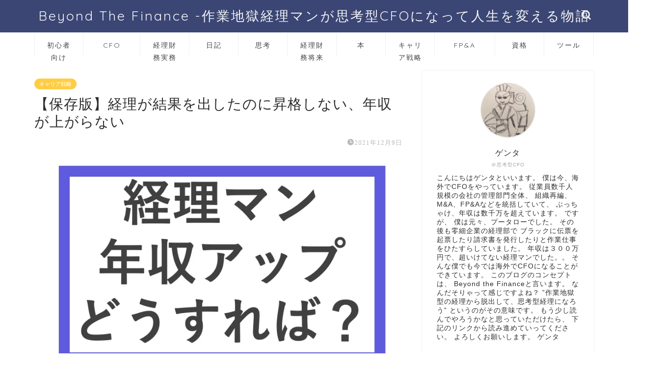

--- FILE ---
content_type: text/html; charset=UTF-8
request_url: https://beyondthefinance.com/?p=3348
body_size: 19663
content:
<!DOCTYPE html>
<html lang="ja">
<head prefix="og: http://ogp.me/ns# fb: http://ogp.me/ns/fb# article: http://ogp.me/ns/article#">
<meta charset="utf-8">
<meta http-equiv="X-UA-Compatible" content="IE=edge">
<meta name="viewport" content="width=device-width, initial-scale=1">
<!-- ここからOGP -->
<meta property="og:type" content="blog">
<meta property="og:title" content="【保存版】経理が結果を出したのに昇格しない、年収が上がらない｜Beyond The Finance  -作業地獄経理マンが思考型CFOになって人生を変える物語"> 
<meta property="og:url" content="https://beyondthefinance.com/?p=3348"> 
<meta property="og:description" content="こんにちはゲンタです。 今日は昔の僕がそうだったんですが、 経理マンとして20代後半から30代前半にかけて どんどん仕事"> 
<meta property="og:image" content="https://beyondthefinance.com/wp-content/uploads/2021/12/経理年収.png">
<meta property="og:site_name" content="Beyond The Finance  -作業地獄経理マンが思考型CFOになって人生を変える物語">
<meta property="fb:admins" content="">
<meta name="twitter:card" content="summary">
<!-- ここまでOGP --> 

<meta name="description" itemprop="description" content="こんにちはゲンタです。 今日は昔の僕がそうだったんですが、 経理マンとして20代後半から30代前半にかけて どんどん仕事" >
<link rel="shortcut icon" href="https://beyondthefinance.com/wp-content/themes/jin/favicon.ico">
<title>【保存版】経理が結果を出したのに昇格しない、年収が上がらない｜Beyond The Finance  -作業地獄経理マンが思考型CFOになって人生を変える物語</title>
<meta name='robots' content='max-image-preview:large' />
<link rel='dns-prefetch' href='//webfonts.xserver.jp' />
<link rel='dns-prefetch' href='//ajax.googleapis.com' />
<link rel='dns-prefetch' href='//cdnjs.cloudflare.com' />
<link rel='dns-prefetch' href='//use.fontawesome.com' />
<link rel="alternate" type="application/rss+xml" title="Beyond The Finance  -作業地獄経理マンが思考型CFOになって人生を変える物語 &raquo; フィード" href="https://beyondthefinance.com/?feed=rss2" />
<link rel="alternate" type="application/rss+xml" title="Beyond The Finance  -作業地獄経理マンが思考型CFOになって人生を変える物語 &raquo; コメントフィード" href="https://beyondthefinance.com/?feed=comments-rss2" />
<link rel="alternate" type="application/rss+xml" title="Beyond The Finance  -作業地獄経理マンが思考型CFOになって人生を変える物語 &raquo; 【保存版】経理が結果を出したのに昇格しない、年収が上がらない のコメントのフィード" href="https://beyondthefinance.com/?feed=rss2&#038;p=3348" />
<script type="text/javascript">
/* <![CDATA[ */
window._wpemojiSettings = {"baseUrl":"https:\/\/s.w.org\/images\/core\/emoji\/15.0.3\/72x72\/","ext":".png","svgUrl":"https:\/\/s.w.org\/images\/core\/emoji\/15.0.3\/svg\/","svgExt":".svg","source":{"concatemoji":"https:\/\/beyondthefinance.com\/wp-includes\/js\/wp-emoji-release.min.js?ver=6.5.7"}};
/*! This file is auto-generated */
!function(i,n){var o,s,e;function c(e){try{var t={supportTests:e,timestamp:(new Date).valueOf()};sessionStorage.setItem(o,JSON.stringify(t))}catch(e){}}function p(e,t,n){e.clearRect(0,0,e.canvas.width,e.canvas.height),e.fillText(t,0,0);var t=new Uint32Array(e.getImageData(0,0,e.canvas.width,e.canvas.height).data),r=(e.clearRect(0,0,e.canvas.width,e.canvas.height),e.fillText(n,0,0),new Uint32Array(e.getImageData(0,0,e.canvas.width,e.canvas.height).data));return t.every(function(e,t){return e===r[t]})}function u(e,t,n){switch(t){case"flag":return n(e,"\ud83c\udff3\ufe0f\u200d\u26a7\ufe0f","\ud83c\udff3\ufe0f\u200b\u26a7\ufe0f")?!1:!n(e,"\ud83c\uddfa\ud83c\uddf3","\ud83c\uddfa\u200b\ud83c\uddf3")&&!n(e,"\ud83c\udff4\udb40\udc67\udb40\udc62\udb40\udc65\udb40\udc6e\udb40\udc67\udb40\udc7f","\ud83c\udff4\u200b\udb40\udc67\u200b\udb40\udc62\u200b\udb40\udc65\u200b\udb40\udc6e\u200b\udb40\udc67\u200b\udb40\udc7f");case"emoji":return!n(e,"\ud83d\udc26\u200d\u2b1b","\ud83d\udc26\u200b\u2b1b")}return!1}function f(e,t,n){var r="undefined"!=typeof WorkerGlobalScope&&self instanceof WorkerGlobalScope?new OffscreenCanvas(300,150):i.createElement("canvas"),a=r.getContext("2d",{willReadFrequently:!0}),o=(a.textBaseline="top",a.font="600 32px Arial",{});return e.forEach(function(e){o[e]=t(a,e,n)}),o}function t(e){var t=i.createElement("script");t.src=e,t.defer=!0,i.head.appendChild(t)}"undefined"!=typeof Promise&&(o="wpEmojiSettingsSupports",s=["flag","emoji"],n.supports={everything:!0,everythingExceptFlag:!0},e=new Promise(function(e){i.addEventListener("DOMContentLoaded",e,{once:!0})}),new Promise(function(t){var n=function(){try{var e=JSON.parse(sessionStorage.getItem(o));if("object"==typeof e&&"number"==typeof e.timestamp&&(new Date).valueOf()<e.timestamp+604800&&"object"==typeof e.supportTests)return e.supportTests}catch(e){}return null}();if(!n){if("undefined"!=typeof Worker&&"undefined"!=typeof OffscreenCanvas&&"undefined"!=typeof URL&&URL.createObjectURL&&"undefined"!=typeof Blob)try{var e="postMessage("+f.toString()+"("+[JSON.stringify(s),u.toString(),p.toString()].join(",")+"));",r=new Blob([e],{type:"text/javascript"}),a=new Worker(URL.createObjectURL(r),{name:"wpTestEmojiSupports"});return void(a.onmessage=function(e){c(n=e.data),a.terminate(),t(n)})}catch(e){}c(n=f(s,u,p))}t(n)}).then(function(e){for(var t in e)n.supports[t]=e[t],n.supports.everything=n.supports.everything&&n.supports[t],"flag"!==t&&(n.supports.everythingExceptFlag=n.supports.everythingExceptFlag&&n.supports[t]);n.supports.everythingExceptFlag=n.supports.everythingExceptFlag&&!n.supports.flag,n.DOMReady=!1,n.readyCallback=function(){n.DOMReady=!0}}).then(function(){return e}).then(function(){var e;n.supports.everything||(n.readyCallback(),(e=n.source||{}).concatemoji?t(e.concatemoji):e.wpemoji&&e.twemoji&&(t(e.twemoji),t(e.wpemoji)))}))}((window,document),window._wpemojiSettings);
/* ]]> */
</script>
<style id='wp-emoji-styles-inline-css' type='text/css'>

	img.wp-smiley, img.emoji {
		display: inline !important;
		border: none !important;
		box-shadow: none !important;
		height: 1em !important;
		width: 1em !important;
		margin: 0 0.07em !important;
		vertical-align: -0.1em !important;
		background: none !important;
		padding: 0 !important;
	}
</style>
<link rel='stylesheet' id='wp-block-library-css' href='https://beyondthefinance.com/wp-includes/css/dist/block-library/style.min.css?ver=6.5.7' type='text/css' media='all' />
<style id='classic-theme-styles-inline-css' type='text/css'>
/*! This file is auto-generated */
.wp-block-button__link{color:#fff;background-color:#32373c;border-radius:9999px;box-shadow:none;text-decoration:none;padding:calc(.667em + 2px) calc(1.333em + 2px);font-size:1.125em}.wp-block-file__button{background:#32373c;color:#fff;text-decoration:none}
</style>
<style id='global-styles-inline-css' type='text/css'>
body{--wp--preset--color--black: #000000;--wp--preset--color--cyan-bluish-gray: #abb8c3;--wp--preset--color--white: #ffffff;--wp--preset--color--pale-pink: #f78da7;--wp--preset--color--vivid-red: #cf2e2e;--wp--preset--color--luminous-vivid-orange: #ff6900;--wp--preset--color--luminous-vivid-amber: #fcb900;--wp--preset--color--light-green-cyan: #7bdcb5;--wp--preset--color--vivid-green-cyan: #00d084;--wp--preset--color--pale-cyan-blue: #8ed1fc;--wp--preset--color--vivid-cyan-blue: #0693e3;--wp--preset--color--vivid-purple: #9b51e0;--wp--preset--gradient--vivid-cyan-blue-to-vivid-purple: linear-gradient(135deg,rgba(6,147,227,1) 0%,rgb(155,81,224) 100%);--wp--preset--gradient--light-green-cyan-to-vivid-green-cyan: linear-gradient(135deg,rgb(122,220,180) 0%,rgb(0,208,130) 100%);--wp--preset--gradient--luminous-vivid-amber-to-luminous-vivid-orange: linear-gradient(135deg,rgba(252,185,0,1) 0%,rgba(255,105,0,1) 100%);--wp--preset--gradient--luminous-vivid-orange-to-vivid-red: linear-gradient(135deg,rgba(255,105,0,1) 0%,rgb(207,46,46) 100%);--wp--preset--gradient--very-light-gray-to-cyan-bluish-gray: linear-gradient(135deg,rgb(238,238,238) 0%,rgb(169,184,195) 100%);--wp--preset--gradient--cool-to-warm-spectrum: linear-gradient(135deg,rgb(74,234,220) 0%,rgb(151,120,209) 20%,rgb(207,42,186) 40%,rgb(238,44,130) 60%,rgb(251,105,98) 80%,rgb(254,248,76) 100%);--wp--preset--gradient--blush-light-purple: linear-gradient(135deg,rgb(255,206,236) 0%,rgb(152,150,240) 100%);--wp--preset--gradient--blush-bordeaux: linear-gradient(135deg,rgb(254,205,165) 0%,rgb(254,45,45) 50%,rgb(107,0,62) 100%);--wp--preset--gradient--luminous-dusk: linear-gradient(135deg,rgb(255,203,112) 0%,rgb(199,81,192) 50%,rgb(65,88,208) 100%);--wp--preset--gradient--pale-ocean: linear-gradient(135deg,rgb(255,245,203) 0%,rgb(182,227,212) 50%,rgb(51,167,181) 100%);--wp--preset--gradient--electric-grass: linear-gradient(135deg,rgb(202,248,128) 0%,rgb(113,206,126) 100%);--wp--preset--gradient--midnight: linear-gradient(135deg,rgb(2,3,129) 0%,rgb(40,116,252) 100%);--wp--preset--font-size--small: 13px;--wp--preset--font-size--medium: 20px;--wp--preset--font-size--large: 36px;--wp--preset--font-size--x-large: 42px;--wp--preset--spacing--20: 0.44rem;--wp--preset--spacing--30: 0.67rem;--wp--preset--spacing--40: 1rem;--wp--preset--spacing--50: 1.5rem;--wp--preset--spacing--60: 2.25rem;--wp--preset--spacing--70: 3.38rem;--wp--preset--spacing--80: 5.06rem;--wp--preset--shadow--natural: 6px 6px 9px rgba(0, 0, 0, 0.2);--wp--preset--shadow--deep: 12px 12px 50px rgba(0, 0, 0, 0.4);--wp--preset--shadow--sharp: 6px 6px 0px rgba(0, 0, 0, 0.2);--wp--preset--shadow--outlined: 6px 6px 0px -3px rgba(255, 255, 255, 1), 6px 6px rgba(0, 0, 0, 1);--wp--preset--shadow--crisp: 6px 6px 0px rgba(0, 0, 0, 1);}:where(.is-layout-flex){gap: 0.5em;}:where(.is-layout-grid){gap: 0.5em;}body .is-layout-flex{display: flex;}body .is-layout-flex{flex-wrap: wrap;align-items: center;}body .is-layout-flex > *{margin: 0;}body .is-layout-grid{display: grid;}body .is-layout-grid > *{margin: 0;}:where(.wp-block-columns.is-layout-flex){gap: 2em;}:where(.wp-block-columns.is-layout-grid){gap: 2em;}:where(.wp-block-post-template.is-layout-flex){gap: 1.25em;}:where(.wp-block-post-template.is-layout-grid){gap: 1.25em;}.has-black-color{color: var(--wp--preset--color--black) !important;}.has-cyan-bluish-gray-color{color: var(--wp--preset--color--cyan-bluish-gray) !important;}.has-white-color{color: var(--wp--preset--color--white) !important;}.has-pale-pink-color{color: var(--wp--preset--color--pale-pink) !important;}.has-vivid-red-color{color: var(--wp--preset--color--vivid-red) !important;}.has-luminous-vivid-orange-color{color: var(--wp--preset--color--luminous-vivid-orange) !important;}.has-luminous-vivid-amber-color{color: var(--wp--preset--color--luminous-vivid-amber) !important;}.has-light-green-cyan-color{color: var(--wp--preset--color--light-green-cyan) !important;}.has-vivid-green-cyan-color{color: var(--wp--preset--color--vivid-green-cyan) !important;}.has-pale-cyan-blue-color{color: var(--wp--preset--color--pale-cyan-blue) !important;}.has-vivid-cyan-blue-color{color: var(--wp--preset--color--vivid-cyan-blue) !important;}.has-vivid-purple-color{color: var(--wp--preset--color--vivid-purple) !important;}.has-black-background-color{background-color: var(--wp--preset--color--black) !important;}.has-cyan-bluish-gray-background-color{background-color: var(--wp--preset--color--cyan-bluish-gray) !important;}.has-white-background-color{background-color: var(--wp--preset--color--white) !important;}.has-pale-pink-background-color{background-color: var(--wp--preset--color--pale-pink) !important;}.has-vivid-red-background-color{background-color: var(--wp--preset--color--vivid-red) !important;}.has-luminous-vivid-orange-background-color{background-color: var(--wp--preset--color--luminous-vivid-orange) !important;}.has-luminous-vivid-amber-background-color{background-color: var(--wp--preset--color--luminous-vivid-amber) !important;}.has-light-green-cyan-background-color{background-color: var(--wp--preset--color--light-green-cyan) !important;}.has-vivid-green-cyan-background-color{background-color: var(--wp--preset--color--vivid-green-cyan) !important;}.has-pale-cyan-blue-background-color{background-color: var(--wp--preset--color--pale-cyan-blue) !important;}.has-vivid-cyan-blue-background-color{background-color: var(--wp--preset--color--vivid-cyan-blue) !important;}.has-vivid-purple-background-color{background-color: var(--wp--preset--color--vivid-purple) !important;}.has-black-border-color{border-color: var(--wp--preset--color--black) !important;}.has-cyan-bluish-gray-border-color{border-color: var(--wp--preset--color--cyan-bluish-gray) !important;}.has-white-border-color{border-color: var(--wp--preset--color--white) !important;}.has-pale-pink-border-color{border-color: var(--wp--preset--color--pale-pink) !important;}.has-vivid-red-border-color{border-color: var(--wp--preset--color--vivid-red) !important;}.has-luminous-vivid-orange-border-color{border-color: var(--wp--preset--color--luminous-vivid-orange) !important;}.has-luminous-vivid-amber-border-color{border-color: var(--wp--preset--color--luminous-vivid-amber) !important;}.has-light-green-cyan-border-color{border-color: var(--wp--preset--color--light-green-cyan) !important;}.has-vivid-green-cyan-border-color{border-color: var(--wp--preset--color--vivid-green-cyan) !important;}.has-pale-cyan-blue-border-color{border-color: var(--wp--preset--color--pale-cyan-blue) !important;}.has-vivid-cyan-blue-border-color{border-color: var(--wp--preset--color--vivid-cyan-blue) !important;}.has-vivid-purple-border-color{border-color: var(--wp--preset--color--vivid-purple) !important;}.has-vivid-cyan-blue-to-vivid-purple-gradient-background{background: var(--wp--preset--gradient--vivid-cyan-blue-to-vivid-purple) !important;}.has-light-green-cyan-to-vivid-green-cyan-gradient-background{background: var(--wp--preset--gradient--light-green-cyan-to-vivid-green-cyan) !important;}.has-luminous-vivid-amber-to-luminous-vivid-orange-gradient-background{background: var(--wp--preset--gradient--luminous-vivid-amber-to-luminous-vivid-orange) !important;}.has-luminous-vivid-orange-to-vivid-red-gradient-background{background: var(--wp--preset--gradient--luminous-vivid-orange-to-vivid-red) !important;}.has-very-light-gray-to-cyan-bluish-gray-gradient-background{background: var(--wp--preset--gradient--very-light-gray-to-cyan-bluish-gray) !important;}.has-cool-to-warm-spectrum-gradient-background{background: var(--wp--preset--gradient--cool-to-warm-spectrum) !important;}.has-blush-light-purple-gradient-background{background: var(--wp--preset--gradient--blush-light-purple) !important;}.has-blush-bordeaux-gradient-background{background: var(--wp--preset--gradient--blush-bordeaux) !important;}.has-luminous-dusk-gradient-background{background: var(--wp--preset--gradient--luminous-dusk) !important;}.has-pale-ocean-gradient-background{background: var(--wp--preset--gradient--pale-ocean) !important;}.has-electric-grass-gradient-background{background: var(--wp--preset--gradient--electric-grass) !important;}.has-midnight-gradient-background{background: var(--wp--preset--gradient--midnight) !important;}.has-small-font-size{font-size: var(--wp--preset--font-size--small) !important;}.has-medium-font-size{font-size: var(--wp--preset--font-size--medium) !important;}.has-large-font-size{font-size: var(--wp--preset--font-size--large) !important;}.has-x-large-font-size{font-size: var(--wp--preset--font-size--x-large) !important;}
.wp-block-navigation a:where(:not(.wp-element-button)){color: inherit;}
:where(.wp-block-post-template.is-layout-flex){gap: 1.25em;}:where(.wp-block-post-template.is-layout-grid){gap: 1.25em;}
:where(.wp-block-columns.is-layout-flex){gap: 2em;}:where(.wp-block-columns.is-layout-grid){gap: 2em;}
.wp-block-pullquote{font-size: 1.5em;line-height: 1.6;}
</style>
<link rel='stylesheet' id='contact-form-7-css' href='https://beyondthefinance.com/wp-content/plugins/contact-form-7/includes/css/styles.css?ver=5.6.3' type='text/css' media='all' />
<link rel='stylesheet' id='wordpress-popular-posts-css-css' href='https://beyondthefinance.com/wp-content/plugins/wordpress-popular-posts/assets/css/wpp.css?ver=5.5.0' type='text/css' media='all' />
<link rel='stylesheet' id='theme-style-css' href='https://beyondthefinance.com/wp-content/themes/jin/style.css?ver=6.5.7' type='text/css' media='all' />
<link rel='stylesheet' id='fontawesome-style-css' href='https://use.fontawesome.com/releases/v5.6.3/css/all.css?ver=6.5.7' type='text/css' media='all' />
<link rel='stylesheet' id='swiper-style-css' href='https://cdnjs.cloudflare.com/ajax/libs/Swiper/4.0.7/css/swiper.min.css?ver=6.5.7' type='text/css' media='all' />
<script type="text/javascript" src="https://ajax.googleapis.com/ajax/libs/jquery/1.12.4/jquery.min.js?ver=6.5.7" id="jquery-js"></script>
<script type="text/javascript" src="//webfonts.xserver.jp/js/xserver.js?ver=1.2.4" id="typesquare_std-js"></script>
<script type="application/json" id="wpp-json">
/* <![CDATA[ */
{"sampling_active":0,"sampling_rate":100,"ajax_url":"https:\/\/beyondthefinance.com\/index.php?rest_route=\/wordpress-popular-posts\/v1\/popular-posts","api_url":"https:\/\/beyondthefinance.com\/index.php?rest_route=\/wordpress-popular-posts","ID":3348,"token":"8591ebb22d","lang":0,"debug":0}
/* ]]> */
</script>
<script type="text/javascript" src="https://beyondthefinance.com/wp-content/plugins/wordpress-popular-posts/assets/js/wpp.min.js?ver=5.5.0" id="wpp-js-js"></script>
<link rel="https://api.w.org/" href="https://beyondthefinance.com/index.php?rest_route=/" /><link rel="alternate" type="application/json" href="https://beyondthefinance.com/index.php?rest_route=/wp/v2/posts/3348" /><link rel="canonical" href="https://beyondthefinance.com/?p=3348" />
<link rel='shortlink' href='https://beyondthefinance.com/?p=3348' />
<link rel="alternate" type="application/json+oembed" href="https://beyondthefinance.com/index.php?rest_route=%2Foembed%2F1.0%2Fembed&#038;url=https%3A%2F%2Fbeyondthefinance.com%2F%3Fp%3D3348" />
<link rel="alternate" type="text/xml+oembed" href="https://beyondthefinance.com/index.php?rest_route=%2Foembed%2F1.0%2Fembed&#038;url=https%3A%2F%2Fbeyondthefinance.com%2F%3Fp%3D3348&#038;format=xml" />
<meta name="generator" content="Site Kit by Google 1.84.0" /><script>document.createElement( "picture" );if(!window.HTMLPictureElement && document.addEventListener) {window.addEventListener("DOMContentLoaded", function() {var s = document.createElement("script");s.src = "https://beyondthefinance.com/wp-content/plugins/webp-express/js/picturefill.min.js";document.body.appendChild(s);});}</script><style type='text/css'>h1,h2,h3,.entry-title{ font-family: "新ゴ B" !important;}h4,h5,h6{ font-family: "新ゴ B" !important;}.hentry,.entry-content p,.post-inner.entry-content p{ font-family: "新ゴ R" !important;}strong,b{ font-family: "新ゴ B" !important;}</style>        <style>
            @-webkit-keyframes bgslide {
                from {
                    background-position-x: 0;
                }
                to {
                    background-position-x: -200%;
                }
            }

            @keyframes bgslide {
                    from {
                        background-position-x: 0;
                    }
                    to {
                        background-position-x: -200%;
                    }
            }

            .wpp-widget-placeholder {
                margin: 0 auto;
                width: 60px;
                height: 3px;
                background: #dd3737;
                background: -webkit-gradient(linear, left top, right top, from(#dd3737), color-stop(10%, #571313), to(#dd3737));
                background: linear-gradient(90deg, #dd3737 0%, #571313 10%, #dd3737 100%);
                background-size: 200% auto;
                border-radius: 3px;
                -webkit-animation: bgslide 1s infinite linear;
                animation: bgslide 1s infinite linear;
            }
        </style>
        	<style type="text/css">
		#wrapper{
							background-color: #fff;
				background-image: url();
					}
		.related-entry-headline-text span:before,
		#comment-title span:before,
		#reply-title span:before{
			background-color: #3b4675;
			border-color: #3b4675!important;
		}
		
		#breadcrumb:after,
		#page-top a{	
			background-color: #3b4675;
		}
				#footer-widget-area{
			background-color: #3b4675;
			border: none!important;
		}
		.footer-inner a
		#copyright,
		#copyright-center{
			border-color: taransparent!important;
			color: #2d2d2d!important;
		}
				.page-top-footer a{
			color: #3b4675!important;
		}
				#breadcrumb ul li,
		#breadcrumb ul li a{
			color: #3b4675!important;
		}
		
		body,
		a,
		a:link,
		a:visited,
		.my-profile,
		.widgettitle,
		.tabBtn-mag label{
			color: #2d2d2d;
		}
		a:hover{
			color: #008db7;
		}
						.widget_nav_menu ul > li > a:before,
		.widget_categories ul > li > a:before,
		.widget_pages ul > li > a:before,
		.widget_recent_entries ul > li > a:before,
		.widget_archive ul > li > a:before,
		.widget_archive form:after,
		.widget_categories form:after,
		.widget_nav_menu ul > li > ul.sub-menu > li > a:before,
		.widget_categories ul > li > .children > li > a:before,
		.widget_pages ul > li > .children > li > a:before,
		.widget_nav_menu ul > li > ul.sub-menu > li > ul.sub-menu li > a:before,
		.widget_categories ul > li > .children > li > .children li > a:before,
		.widget_pages ul > li > .children > li > .children li > a:before{
			color: #3b4675;
		}
		.widget_nav_menu ul .sub-menu .sub-menu li a:before{
			background-color: #2d2d2d!important;
		}
		footer .footer-widget,
		footer .footer-widget a,
		footer .footer-widget ul li,
		.footer-widget.widget_nav_menu ul > li > a:before,
		.footer-widget.widget_categories ul > li > a:before,
		.footer-widget.widget_recent_entries ul > li > a:before,
		.footer-widget.widget_pages ul > li > a:before,
		.footer-widget.widget_archive ul > li > a:before,
		footer .widget_tag_cloud .tagcloud a:before{
			color: #fff!important;
			border-color: #fff!important;
		}
		footer .footer-widget .widgettitle{
			color: #fff!important;
			border-color: #ffcd44!important;
		}
		footer .widget_nav_menu ul .children .children li a:before,
		footer .widget_categories ul .children .children li a:before,
		footer .widget_nav_menu ul .sub-menu .sub-menu li a:before{
			background-color: #fff!important;
		}
		#drawernav a:hover,
		.post-list-title,
		#prev-next p,
		#toc_container .toc_list li a{
			color: #2d2d2d!important;
		}
		
		#header-box{
			background-color: #3b4675;
		}
						@media (min-width: 768px) {
		#header-box .header-box10-bg:before,
		#header-box .header-box11-bg:before{
			border-radius: 2px;
		}
		}
										@media (min-width: 768px) {
			.top-image-meta{
				margin-top: calc(0px - 30px);
			}
		}
		@media (min-width: 1200px) {
			.top-image-meta{
				margin-top: calc(0px);
			}
		}
				.pickup-contents:before{
			background-color: #3b4675!important;
		}
		
		.main-image-text{
			color: #555;
		}
		.main-image-text-sub{
			color: #555;
		}
		
				@media (min-width: 481px) {
			#site-info{
				padding-top: 15px!important;
				padding-bottom: 15px!important;
			}
		}
		
		#site-info span a{
			color: #f4f4f4!important;
		}
		
				#headmenu .headsns .line a svg{
			fill: #f4f4f4!important;
		}
		#headmenu .headsns a,
		#headmenu{
			color: #f4f4f4!important;
			border-color:#f4f4f4!important;
		}
						.profile-follow .line-sns a svg{
			fill: #3b4675!important;
		}
		.profile-follow .line-sns a:hover svg{
			fill: #ffcd44!important;
		}
		.profile-follow a{
			color: #3b4675!important;
			border-color:#3b4675!important;
		}
		.profile-follow a:hover,
		#headmenu .headsns a:hover{
			color:#ffcd44!important;
			border-color:#ffcd44!important;
		}
				.search-box:hover{
			color:#ffcd44!important;
			border-color:#ffcd44!important;
		}
				#header #headmenu .headsns .line a:hover svg{
			fill:#ffcd44!important;
		}
		.cps-icon-bar,
		#navtoggle:checked + .sp-menu-open .cps-icon-bar{
			background-color: #f4f4f4;
		}
		#nav-container{
			background-color: #fff;
		}
		.menu-box .menu-item svg{
			fill:#424242;
		}
		#drawernav ul.menu-box > li > a,
		#drawernav2 ul.menu-box > li > a,
		#drawernav3 ul.menu-box > li > a,
		#drawernav4 ul.menu-box > li > a,
		#drawernav5 ul.menu-box > li > a,
		#drawernav ul.menu-box > li.menu-item-has-children:after,
		#drawernav2 ul.menu-box > li.menu-item-has-children:after,
		#drawernav3 ul.menu-box > li.menu-item-has-children:after,
		#drawernav4 ul.menu-box > li.menu-item-has-children:after,
		#drawernav5 ul.menu-box > li.menu-item-has-children:after{
			color: #424242!important;
		}
		#drawernav ul.menu-box li a,
		#drawernav2 ul.menu-box li a,
		#drawernav3 ul.menu-box li a,
		#drawernav4 ul.menu-box li a,
		#drawernav5 ul.menu-box li a{
			font-size: 14px!important;
		}
		#drawernav3 ul.menu-box > li{
			color: #2d2d2d!important;
		}
		#drawernav4 .menu-box > .menu-item > a:after,
		#drawernav3 .menu-box > .menu-item > a:after,
		#drawernav .menu-box > .menu-item > a:after{
			background-color: #424242!important;
		}
		#drawernav2 .menu-box > .menu-item:hover,
		#drawernav5 .menu-box > .menu-item:hover{
			border-top-color: #3b4675!important;
		}
				.cps-info-bar a{
			background-color: #ffcd44!important;
		}
				@media (min-width: 768px) {
			.post-list-mag .post-list-item:not(:nth-child(2n)){
				margin-right: 2.6%;
			}
		}
				@media (min-width: 768px) {
			#tab-1:checked ~ .tabBtn-mag li [for="tab-1"]:after,
			#tab-2:checked ~ .tabBtn-mag li [for="tab-2"]:after,
			#tab-3:checked ~ .tabBtn-mag li [for="tab-3"]:after,
			#tab-4:checked ~ .tabBtn-mag li [for="tab-4"]:after{
				border-top-color: #3b4675!important;
			}
			.tabBtn-mag label{
				border-bottom-color: #3b4675!important;
			}
		}
		#tab-1:checked ~ .tabBtn-mag li [for="tab-1"],
		#tab-2:checked ~ .tabBtn-mag li [for="tab-2"],
		#tab-3:checked ~ .tabBtn-mag li [for="tab-3"],
		#tab-4:checked ~ .tabBtn-mag li [for="tab-4"],
		#prev-next a.next:after,
		#prev-next a.prev:after,
		.more-cat-button a:hover span:before{
			background-color: #3b4675!important;
		}
		

		.swiper-slide .post-list-cat,
		.post-list-mag .post-list-cat,
		.post-list-mag3col .post-list-cat,
		.post-list-mag-sp1col .post-list-cat,
		.swiper-pagination-bullet-active,
		.pickup-cat,
		.post-list .post-list-cat,
		#breadcrumb .bcHome a:hover span:before,
		.popular-item:nth-child(1) .pop-num,
		.popular-item:nth-child(2) .pop-num,
		.popular-item:nth-child(3) .pop-num{
			background-color: #ffcd44!important;
		}
		.sidebar-btn a,
		.profile-sns-menu{
			background-color: #ffcd44!important;
		}
		.sp-sns-menu a,
		.pickup-contents-box a:hover .pickup-title{
			border-color: #3b4675!important;
			color: #3b4675!important;
		}
				.pickup-image:after{
			display: none;
		}
				.pro-line svg{
			fill: #3b4675!important;
		}
		.cps-post-cat a,
		.meta-cat,
		.popular-cat{
			background-color: #ffcd44!important;
			border-color: #ffcd44!important;
		}
		.tagicon,
		.tag-box a,
		#toc_container .toc_list > li,
		#toc_container .toc_title{
			color: #3b4675!important;
		}
		.widget_tag_cloud a::before{
			color: #2d2d2d!important;
		}
		.tag-box a,
		#toc_container:before{
			border-color: #3b4675!important;
		}
		.cps-post-cat a:hover{
			color: #008db7!important;
		}
		.pagination li:not([class*="current"]) a:hover,
		.widget_tag_cloud a:hover{
			background-color: #3b4675!important;
		}
		.pagination li:not([class*="current"]) a:hover{
			opacity: 0.5!important;
		}
		.pagination li.current a{
			background-color: #3b4675!important;
			border-color: #3b4675!important;
		}
		.nextpage a:hover span {
			color: #3b4675!important;
			border-color: #3b4675!important;
		}
		.cta-content:before{
			background-color: #f4f4f4!important;
		}
		.cta-text,
		.info-title{
			color: #444444!important;
		}
		#footer-widget-area.footer_style1 .widgettitle{
			border-color: #ffcd44!important;
		}
		.sidebar_style1 .widgettitle,
		.sidebar_style5 .widgettitle{
			border-color: #3b4675!important;
		}
		.sidebar_style2 .widgettitle,
		.sidebar_style4 .widgettitle,
		.sidebar_style6 .widgettitle,
		#home-bottom-widget .widgettitle,
		#home-top-widget .widgettitle,
		#post-bottom-widget .widgettitle,
		#post-top-widget .widgettitle{
			background-color: #3b4675!important;
		}
		#home-bottom-widget .widget_search .search-box input[type="submit"],
		#home-top-widget .widget_search .search-box input[type="submit"],
		#post-bottom-widget .widget_search .search-box input[type="submit"],
		#post-top-widget .widget_search .search-box input[type="submit"]{
			background-color: #ffcd44!important;
		}
		
		.tn-logo-size{
			font-size: 200%!important;
		}
		@media (min-width: 481px) {
		.tn-logo-size img{
			width: calc(200%*0.5)!important;
		}
		}
		@media (min-width: 768px) {
		.tn-logo-size img{
			width: calc(200%*2.2)!important;
		}
		}
		@media (min-width: 1200px) {
		.tn-logo-size img{
			width: 200%!important;
		}
		}
		.sp-logo-size{
			font-size: 100%!important;
		}
		.sp-logo-size img{
			width: 100%!important;
		}
				.cps-post-main ul > li:before,
		.cps-post-main ol > li:before{
			background-color: #ffcd44!important;
		}
		.profile-card .profile-title{
			background-color: #3b4675!important;
		}
		.profile-card{
			border-color: #3b4675!important;
		}
		.cps-post-main a{
			color:#008db7;
		}
		.cps-post-main .marker{
			background: -webkit-linear-gradient( transparent 60%, #ffcedb 0% ) ;
			background: linear-gradient( transparent 60%, #ffcedb 0% ) ;
		}
		.cps-post-main .marker2{
			background: -webkit-linear-gradient( transparent 60%, #a9eaf2 0% ) ;
			background: linear-gradient( transparent 60%, #a9eaf2 0% ) ;
		}
		.cps-post-main .jic-sc{
			color:#e9546b;
		}
		
		
		.simple-box1{
			border-color:#ef9b9b!important;
		}
		.simple-box2{
			border-color:#f2bf7d!important;
		}
		.simple-box3{
			border-color:#b5e28a!important;
		}
		.simple-box4{
			border-color:#7badd8!important;
		}
		.simple-box4:before{
			background-color: #7badd8;
		}
		.simple-box5{
			border-color:#e896c7!important;
		}
		.simple-box5:before{
			background-color: #e896c7;
		}
		.simple-box6{
			background-color:#fffdef!important;
		}
		.simple-box7{
			border-color:#def1f9!important;
		}
		.simple-box7:before{
			background-color:#def1f9!important;
		}
		.simple-box8{
			border-color:#96ddc1!important;
		}
		.simple-box8:before{
			background-color:#96ddc1!important;
		}
		.simple-box9:before{
			background-color:#e1c0e8!important;
		}
				.simple-box9:after{
			border-color:#e1c0e8 #e1c0e8 #fff #fff!important;
		}
				
		.kaisetsu-box1:before,
		.kaisetsu-box1-title{
			background-color:#ffb49e!important;
		}
		.kaisetsu-box2{
			border-color:#89c2f4!important;
		}
		.kaisetsu-box2-title{
			background-color:#89c2f4!important;
		}
		.kaisetsu-box4{
			border-color:#ea91a9!important;
		}
		.kaisetsu-box4-title{
			background-color:#ea91a9!important;
		}
		.kaisetsu-box5:before{
			background-color:#57b3ba!important;
		}
		.kaisetsu-box5-title{
			background-color:#57b3ba!important;
		}
		
		.concept-box1{
			border-color:#85db8f!important;
		}
		.concept-box1:after{
			background-color:#85db8f!important;
		}
		.concept-box1:before{
			content:"ポイント"!important;
			color:#85db8f!important;
		}
		.concept-box2{
			border-color:#f7cf6a!important;
		}
		.concept-box2:after{
			background-color:#f7cf6a!important;
		}
		.concept-box2:before{
			content:"注意点"!important;
			color:#f7cf6a!important;
		}
		.concept-box3{
			border-color:#86cee8!important;
		}
		.concept-box3:after{
			background-color:#86cee8!important;
		}
		.concept-box3:before{
			content:"良い例"!important;
			color:#86cee8!important;
		}
		.concept-box4{
			border-color:#ed8989!important;
		}
		.concept-box4:after{
			background-color:#ed8989!important;
		}
		.concept-box4:before{
			content:"悪い例"!important;
			color:#ed8989!important;
		}
		.concept-box5{
			border-color:#9e9e9e!important;
		}
		.concept-box5:after{
			background-color:#9e9e9e!important;
		}
		.concept-box5:before{
			content:"参考"!important;
			color:#9e9e9e!important;
		}
		.concept-box6{
			border-color:#8eaced!important;
		}
		.concept-box6:after{
			background-color:#8eaced!important;
		}
		.concept-box6:before{
			content:"メモ"!important;
			color:#8eaced!important;
		}
		
		.innerlink-box1,
		.blog-card{
			border-color:#73bc9b!important;
		}
		.innerlink-box1-title{
			background-color:#73bc9b!important;
			border-color:#73bc9b!important;
		}
		.innerlink-box1:before,
		.blog-card-hl-box{
			background-color:#73bc9b!important;
		}
				.concept-box1:before,
		.concept-box2:before,
		.concept-box3:before,
		.concept-box4:before,
		.concept-box5:before,
		.concept-box6:before{
			background-color: #fff;
			background-image: url();
		}
		.concept-box1:after,
		.concept-box2:after,
		.concept-box3:after,
		.concept-box4:after,
		.concept-box5:after,
		.concept-box6:after{
			border-color: #fff;
			border-image: url() 27 23 / 50px 30px / 1rem round space0 / 5px 5px;
		}
				
		.jin-ac-box01-title::after{
			color: #3b4675;
		}
		
		.color-button01 a,
		.color-button01 a:hover,
		.color-button01:before{
			background-color: #008db7!important;
		}
		.top-image-btn-color a,
		.top-image-btn-color a:hover,
		.top-image-btn-color:before{
			background-color: #ffcd44!important;
		}
		.color-button02 a,
		.color-button02 a:hover,
		.color-button02:before{
			background-color: #d9333f!important;
		}
		
		.color-button01-big a,
		.color-button01-big a:hover,
		.color-button01-big:before{
			background-color: #3296d1!important;
		}
		.color-button01-big a,
		.color-button01-big:before{
			border-radius: 5px!important;
		}
		.color-button01-big a{
			padding-top: 20px!important;
			padding-bottom: 20px!important;
		}
		
		.color-button02-big a,
		.color-button02-big a:hover,
		.color-button02-big:before{
			background-color: #83d159!important;
		}
		.color-button02-big a,
		.color-button02-big:before{
			border-radius: 5px!important;
		}
		.color-button02-big a{
			padding-top: 20px!important;
			padding-bottom: 20px!important;
		}
				.color-button01-big{
			width: 75%!important;
		}
		.color-button02-big{
			width: 75%!important;
		}
				
		
					.top-image-btn-color:before,
			.color-button01:before,
			.color-button02:before,
			.color-button01-big:before,
			.color-button02-big:before{
				bottom: -1px;
				left: -1px;
				width: 100%;
				height: 100%;
				border-radius: 6px;
				box-shadow: 0px 1px 5px 0px rgba(0, 0, 0, 0.25);
				-webkit-transition: all .4s;
				transition: all .4s;
			}
			.top-image-btn-color a:hover,
			.color-button01 a:hover,
			.color-button02 a:hover,
			.color-button01-big a:hover,
			.color-button02-big a:hover{
				-webkit-transform: translateY(2px);
				transform: translateY(2px);
				-webkit-filter: brightness(0.95);
				 filter: brightness(0.95);
			}
			.top-image-btn-color:hover:before,
			.color-button01:hover:before,
			.color-button02:hover:before,
			.color-button01-big:hover:before,
			.color-button02-big:hover:before{
				-webkit-transform: translateY(2px);
				transform: translateY(2px);
				box-shadow: none!important;
			}
				
		.h2-style01 h2,
		.h2-style02 h2:before,
		.h2-style03 h2,
		.h2-style04 h2:before,
		.h2-style05 h2,
		.h2-style07 h2:before,
		.h2-style07 h2:after,
		.h3-style03 h3:before,
		.h3-style02 h3:before,
		.h3-style05 h3:before,
		.h3-style07 h3:before,
		.h2-style08 h2:after,
		.h2-style10 h2:before,
		.h2-style10 h2:after,
		.h3-style02 h3:after,
		.h4-style02 h4:before{
			background-color: #3b4675!important;
		}
		.h3-style01 h3,
		.h3-style04 h3,
		.h3-style05 h3,
		.h3-style06 h3,
		.h4-style01 h4,
		.h2-style02 h2,
		.h2-style08 h2,
		.h2-style08 h2:before,
		.h2-style09 h2,
		.h4-style03 h4{
			border-color: #3b4675!important;
		}
		.h2-style05 h2:before{
			border-top-color: #3b4675!important;
		}
		.h2-style06 h2:before,
		.sidebar_style3 .widgettitle:after{
			background-image: linear-gradient(
				-45deg,
				transparent 25%,
				#3b4675 25%,
				#3b4675 50%,
				transparent 50%,
				transparent 75%,
				#3b4675 75%,
				#3b4675			);
		}
				.jin-h2-icons.h2-style02 h2 .jic:before,
		.jin-h2-icons.h2-style04 h2 .jic:before,
		.jin-h2-icons.h2-style06 h2 .jic:before,
		.jin-h2-icons.h2-style07 h2 .jic:before,
		.jin-h2-icons.h2-style08 h2 .jic:before,
		.jin-h2-icons.h2-style09 h2 .jic:before,
		.jin-h2-icons.h2-style10 h2 .jic:before,
		.jin-h3-icons.h3-style01 h3 .jic:before,
		.jin-h3-icons.h3-style02 h3 .jic:before,
		.jin-h3-icons.h3-style03 h3 .jic:before,
		.jin-h3-icons.h3-style04 h3 .jic:before,
		.jin-h3-icons.h3-style05 h3 .jic:before,
		.jin-h3-icons.h3-style06 h3 .jic:before,
		.jin-h3-icons.h3-style07 h3 .jic:before,
		.jin-h4-icons.h4-style01 h4 .jic:before,
		.jin-h4-icons.h4-style02 h4 .jic:before,
		.jin-h4-icons.h4-style03 h4 .jic:before,
		.jin-h4-icons.h4-style04 h4 .jic:before{
			color:#3b4675;
		}
		
		@media all and (-ms-high-contrast:none){
			*::-ms-backdrop, .color-button01:before,
			.color-button02:before,
			.color-button01-big:before,
			.color-button02-big:before{
				background-color: #595857!important;
			}
		}
		
		.jin-lp-h2 h2,
		.jin-lp-h2 h2{
			background-color: transparent!important;
			border-color: transparent!important;
			color: #2d2d2d!important;
		}
		.jincolumn-h3style2{
			border-color:#3b4675!important;
		}
		.jinlph2-style1 h2:first-letter{
			color:#3b4675!important;
		}
		.jinlph2-style2 h2,
		.jinlph2-style3 h2{
			border-color:#3b4675!important;
		}
		.jin-photo-title .jin-fusen1-down,
		.jin-photo-title .jin-fusen1-even,
		.jin-photo-title .jin-fusen1-up{
			border-left-color:#3b4675;
		}
		.jin-photo-title .jin-fusen2,
		.jin-photo-title .jin-fusen3{
			background-color:#3b4675;
		}
		.jin-photo-title .jin-fusen2:before,
		.jin-photo-title .jin-fusen3:before {
			border-top-color: #3b4675;
		}
		.has-huge-font-size{
			font-size:42px!important;
		}
		.has-large-font-size{
			font-size:36px!important;
		}
		.has-medium-font-size{
			font-size:20px!important;
		}
		.has-normal-font-size{
			font-size:16px!important;
		}
		.has-small-font-size{
			font-size:13px!important;
		}
		
		
	</style>
<meta name="google-site-verification" content="JkeGUDFQo6ewMbrMxHhKBhU2n4P4eRCdC36avy9JToE">	<style type="text/css">
		/*<!-- rtoc -->*/
		.rtoc-mokuji-content {
			background-color: #ffffff;
		}

		.rtoc-mokuji-content.frame1 {
			border: 1px solid #555555;
		}

		.rtoc-mokuji-content #rtoc-mokuji-title {
			color: #333333;
		}

		.rtoc-mokuji-content .rtoc-mokuji li>a {
			color: #333333;
		}

		.rtoc-mokuji-content .mokuji_ul.level-1>.rtoc-item::before {
			background-color: #333333 !important;
		}

		.rtoc-mokuji-content .mokuji_ul.level-2>.rtoc-item::before {
			background-color: #bfbfbf !important;
		}
		.rtoc-mokuji-content.frame2::before, .rtoc-mokuji-content.frame3, .rtoc-mokuji-content.frame4, .rtoc-mokuji-content.frame5{
			border-color:#555555!important;
		}
		.rtoc-mokuji-content.frame5::before, .rtoc-mokuji-content.frame5::after{
			background-color:#555555;
		}
		.widget #rtoc-mokuji-wrapper .rtoc-mokuji.level-1 .rtoc-item.rtoc-current:after,
		#scrollad #rtoc-mokuji-wrapper .rtoc-mokuji.level-1 .rtoc-item.rtoc-current:after{
			background-color: #333333!important;
		}

		.cls-1,
		.cls-2 {
			stroke: #555555;
		}

		.rtoc-mokuji-content .decimal_ol.level-2>.rtoc-item::before,
		.rtoc-mokuji-content .mokuji_ol.level-2>.rtoc-item::before,
		.rtoc-mokuji-content .decimal_ol.level-2 > .rtoc-item::after {
			color: #bfbfbf;
			background-color: #bfbfbf;
		}
		.rtoc-mokuji-content .rtoc-mokuji.level-1 > .rtoc-item::before{
			color: #333333;
		}

		.rtoc-mokuji-content .decimal_ol>.rtoc-item::after {
			background-color: #333333!important;
		}

		.rtoc-mokuji-content .decimal_ol>.rtoc-item::before {
			color: #333333;
		}
		/*rtoc_return*/
		#rtoc_return a::before {
			background-image: url(https://beyondthefinance.com/wp-content/plugins/rich-table-of-content/include/../img/rtoc_return.png);
		}

		#rtoc_return a {
			background-color: #333333 !important;
		}

		/* アクセントポイント */
		.rtoc-mokuji-content .level-1>.rtoc-item #rtocAC.accent-point::after {
			background-color: #333333;
		}

		.rtoc-mokuji-content .level-2>.rtoc-item #rtocAC.accent-point::after {
			background-color: #bfbfbf;
		}
		/* rtoc_addon */
		
	</style>
		
<!--カエレバCSS-->
<!--アプリーチCSS-->

<!-- Global site tag (gtag.js) - Google Analytics -->
<script async src="https://www.googletagmanager.com/gtag/js?id=UA-114038050-1"></script>
<script>
  window.dataLayer = window.dataLayer || [];
  function gtag(){dataLayer.push(arguments);}
  gtag('js', new Date());

  gtag('config', 'UA-114038050-1');
</script>
</head>
<body class="post-template-default single single-post postid-3348 single-format-standard" id="nofont-style">
<div id="wrapper">

		
	<div id="scroll-content" class="animate-off">
	
		<!--ヘッダー-->

								
<div id="header-box" class="tn_on header-box animate-off">
	<div id="header" class="header-type2 header animate-off">
		
		<div id="site-info" class="ef">
												<span class="tn-logo-size"><a href='https://beyondthefinance.com/' title='Beyond The Finance  -作業地獄経理マンが思考型CFOになって人生を変える物語' rel='home'>Beyond The Finance  -作業地獄経理マンが思考型CFOになって人生を変える物語</a></span>
									</div>

	
				<div id="headmenu">
			<span class="headsns tn_sns_off">
																	
									

			</span>
			<span class="headsearch tn_search_on">
				<form class="search-box" role="search" method="get" id="searchform" action="https://beyondthefinance.com/">
	<input type="search" placeholder="" class="text search-text" value="" name="s" id="s">
	<input type="submit" id="searchsubmit" value="&#xe931;">
</form>
			</span>
		</div>
		
	</div>
	
		
</div>

		
	<!--グローバルナビゲーション layout1-->
				<div id="nav-container" class="header-style3-animate animate-off">
			<div id="drawernav2" class="ef">
				<nav class="fixed-content"><ul class="menu-box"><li class="menu-item menu-item-type-taxonomy menu-item-object-category menu-item-3419"><a href="https://beyondthefinance.com/?cat=4">初心者向け</a></li>
<li class="menu-item menu-item-type-taxonomy menu-item-object-category menu-item-3424"><a href="https://beyondthefinance.com/?cat=20">CFO</a></li>
<li class="menu-item menu-item-type-taxonomy menu-item-object-category menu-item-3416"><a href="https://beyondthefinance.com/?cat=17">経理財務実務</a></li>
<li class="menu-item menu-item-type-taxonomy menu-item-object-category menu-item-has-children menu-item-3423"><a href="https://beyondthefinance.com/?cat=23">日記</a>
<ul class="sub-menu">
	<li class="menu-item menu-item-type-taxonomy menu-item-object-category menu-item-3430"><a href="https://beyondthefinance.com/?cat=22">日経・雑誌</a></li>
	<li class="menu-item menu-item-type-taxonomy menu-item-object-category menu-item-3420"><a href="https://beyondthefinance.com/?cat=12">物語</a></li>
</ul>
</li>
<li class="menu-item menu-item-type-taxonomy menu-item-object-category menu-item-has-children menu-item-3415"><a href="https://beyondthefinance.com/?cat=13">思考</a>
<ul class="sub-menu">
	<li class="menu-item menu-item-type-taxonomy menu-item-object-category menu-item-3417"><a href="https://beyondthefinance.com/?cat=9">マインド</a></li>
</ul>
</li>
<li class="menu-item menu-item-type-taxonomy menu-item-object-category menu-item-3422"><a href="https://beyondthefinance.com/?cat=19">経理財務将来</a></li>
<li class="menu-item menu-item-type-taxonomy menu-item-object-category menu-item-3421"><a href="https://beyondthefinance.com/?cat=3">本</a></li>
<li class="menu-item menu-item-type-taxonomy menu-item-object-category current-post-ancestor current-menu-parent current-post-parent menu-item-3418"><a href="https://beyondthefinance.com/?cat=11">キャリア戦略</a></li>
<li class="menu-item menu-item-type-taxonomy menu-item-object-category menu-item-3427"><a href="https://beyondthefinance.com/?cat=18">FP&amp;A</a></li>
<li class="menu-item menu-item-type-taxonomy menu-item-object-category menu-item-has-children menu-item-3433"><a href="https://beyondthefinance.com/?cat=6">資格</a>
<ul class="sub-menu">
	<li class="menu-item menu-item-type-taxonomy menu-item-object-category menu-item-3428"><a href="https://beyondthefinance.com/?cat=21">USCPA</a></li>
	<li class="menu-item menu-item-type-taxonomy menu-item-object-category menu-item-3431"><a href="https://beyondthefinance.com/?cat=7">英語</a></li>
</ul>
</li>
<li class="menu-item menu-item-type-taxonomy menu-item-object-category menu-item-has-children menu-item-3429"><a href="https://beyondthefinance.com/?cat=5">ツール</a>
<ul class="sub-menu">
	<li class="menu-item menu-item-type-taxonomy menu-item-object-category menu-item-3432"><a href="https://beyondthefinance.com/?cat=24">買ってよかった</a></li>
</ul>
</li>
</ul></nav>			</div>
		</div>
				<!--グローバルナビゲーション layout1-->
		
		<!--ヘッダー-->

		<div class="clearfix"></div>

			
														
		
	<div id="contents">

		<!--メインコンテンツ-->
			<main id="main-contents" class="main-contents article_style2 animate-off" itemprop="mainContentOfPage">
				
								
				<section class="cps-post-box hentry">
																	<article class="cps-post">
							<header class="cps-post-header">
																<span class="cps-post-cat category-%e3%82%ad%e3%83%a3%e3%83%aa%e3%82%a2%e6%88%a6%e7%95%a5" itemprop="keywords"><a href="https://beyondthefinance.com/?cat=11" style="background-color:!important;">キャリア戦略</a></span>
																<h1 class="cps-post-title entry-title" itemprop="headline">【保存版】経理が結果を出したのに昇格しない、年収が上がらない</h1>
								<div class="cps-post-meta vcard">
									<span class="writer fn" itemprop="author" itemscope itemtype="https://schema.org/Person"><span itemprop="name">genta01</span></span>
									<span class="cps-post-date-box">
											<span class="cps-post-date"><i class="jic jin-ifont-watch" aria-hidden="true"></i>&nbsp;<time class="entry-date date published updated" datetime="2021-12-09T20:05:11+09:00">2021年12月9日</time></span>
									</span>
								</div>
								
							</header>
																																													<div class="cps-post-thumb jin-thumb-original" itemscope itemtype="https://schema.org/ImageObject">
												<picture><source srcset="https://beyondthefinance.com/wp-content/webp-express/webp-images/uploads/2021/12/経理年収.png.webp" type="image/webp"><img src="https://beyondthefinance.com/wp-content/uploads/2021/12/経理年収.png" class="attachment-large_size size-large_size wp-post-image webpexpress-processed" alt="" width="844" height="528" decoding="async" fetchpriority="high"></picture>											</div>
																																																										<div class="share-top sns-design-type01">
	<div class="sns-top">
		<ol>
			<!--ツイートボタン-->
							<li class="twitter"><a href="https://twitter.com/share?url=https%3A%2F%2Fbeyondthefinance.com%2F%3Fp%3D3348&text=%E3%80%90%E4%BF%9D%E5%AD%98%E7%89%88%E3%80%91%E7%B5%8C%E7%90%86%E3%81%8C%E7%B5%90%E6%9E%9C%E3%82%92%E5%87%BA%E3%81%97%E3%81%9F%E3%81%AE%E3%81%AB%E6%98%87%E6%A0%BC%E3%81%97%E3%81%AA%E3%81%84%E3%80%81%E5%B9%B4%E5%8F%8E%E3%81%8C%E4%B8%8A%E3%81%8C%E3%82%89%E3%81%AA%E3%81%84 - Beyond The Finance  -作業地獄経理マンが思考型CFOになって人生を変える物語"><i class="jic jin-ifont-twitter"></i></a>
				</li>
						<!--Facebookボタン-->
							<li class="facebook">
				<a href="https://www.facebook.com/sharer.php?src=bm&u=https%3A%2F%2Fbeyondthefinance.com%2F%3Fp%3D3348&t=%E3%80%90%E4%BF%9D%E5%AD%98%E7%89%88%E3%80%91%E7%B5%8C%E7%90%86%E3%81%8C%E7%B5%90%E6%9E%9C%E3%82%92%E5%87%BA%E3%81%97%E3%81%9F%E3%81%AE%E3%81%AB%E6%98%87%E6%A0%BC%E3%81%97%E3%81%AA%E3%81%84%E3%80%81%E5%B9%B4%E5%8F%8E%E3%81%8C%E4%B8%8A%E3%81%8C%E3%82%89%E3%81%AA%E3%81%84 - Beyond The Finance  -作業地獄経理マンが思考型CFOになって人生を変える物語" onclick="javascript:window.open(this.href, '', 'menubar=no,toolbar=no,resizable=yes,scrollbars=yes,height=300,width=600');return false;"><i class="jic jin-ifont-facebook-t" aria-hidden="true"></i></a>
				</li>
						<!--はてブボタン-->
							<li class="hatebu">
				<a href="https://b.hatena.ne.jp/add?mode=confirm&url=https%3A%2F%2Fbeyondthefinance.com%2F%3Fp%3D3348" onclick="javascript:window.open(this.href, '', 'menubar=no,toolbar=no,resizable=yes,scrollbars=yes,height=400,width=510');return false;" ><i class="font-hatena"></i></a>
				</li>
						<!--Poketボタン-->
							<li class="pocket">
				<a href="https://getpocket.com/edit?url=https%3A%2F%2Fbeyondthefinance.com%2F%3Fp%3D3348&title=%E3%80%90%E4%BF%9D%E5%AD%98%E7%89%88%E3%80%91%E7%B5%8C%E7%90%86%E3%81%8C%E7%B5%90%E6%9E%9C%E3%82%92%E5%87%BA%E3%81%97%E3%81%9F%E3%81%AE%E3%81%AB%E6%98%87%E6%A0%BC%E3%81%97%E3%81%AA%E3%81%84%E3%80%81%E5%B9%B4%E5%8F%8E%E3%81%8C%E4%B8%8A%E3%81%8C%E3%82%89%E3%81%AA%E3%81%84 - Beyond The Finance  -作業地獄経理マンが思考型CFOになって人生を変える物語"><i class="jic jin-ifont-pocket" aria-hidden="true"></i></a>
				</li>
							<li class="line">
				<a href="https://line.me/R/msg/text/?https%3A%2F%2Fbeyondthefinance.com%2F%3Fp%3D3348"><i class="jic jin-ifont-line" aria-hidden="true"></i></a>
				</li>
		</ol>
	</div>
</div>
<div class="clearfix"></div>
															
							<div class="cps-post-main-box">
								<div class="cps-post-main    h2-style01 h3-style01 h4-style01 entry-content  " itemprop="articleBody">

									<div class="clearfix"></div>
	
									<p>こんにちはゲンタです。</p>
<p>今日は昔の僕がそうだったんですが、<br />
経理マンとして20代後半から30代前半にかけて<br />
どんどん仕事の成果を上げている</p>
<p>なのに</p>
<div class="balloon-box balloon-left balloon-gray balloon-bg-none clearfix">
<div class="balloon-icon "><picture><source srcset="https://beyondthefinance.com/wp-content/webp-express/webp-images/themes/jin/img/man1.png.webp" type="image/webp"><img decoding="async" src="https://beyondthefinance.com/wp-content/themes/jin/img/man1.png" alt="" width="80" height="80" class="webpexpress-processed"></picture></div>
<div class="icon-name"></div>
<div class="balloon-serif">
<div class="balloon-content">
<strong style="font-size: 1em; letter-spacing: 0.05em;"><span style="font-size: 24px;">今の年収アップスピードに満足できない！</span></strong></p>
<p><strong><span style="font-size: 24px;">仕事ができないのに年収が高い</span></strong><br />
<strong><span style="font-size: 24px;">おっさんたちが気に食わない！</span></strong></div>
</div></div>
</p>
<p>と思っている方々がいっぱいいらっしゃるかと思います。</p>
<p>僕もそうでした。</p>
<p>この状況からどう抜け出すか？<br />
について、年収の真実とともに<br />
話していきます。</p>
<div id="rtoc-mokuji-wrapper" class="rtoc-mokuji-content frame2 preset3 animation-fade rtoc_open default" data-id="3348" data-theme="JIN">
			<div id="rtoc-mokuji-title" class=" rtoc_left">
			<button class="rtoc_open_close rtoc_open"></button>
			<span>Contents</span>
			</div><ol class="rtoc-mokuji decimal_ol level-1"><li class="rtoc-item"><a href="#rtoc-1">年収は自分自身の価値を正確には表現しない</a></li><li class="rtoc-item"><a href="#rtoc-2">資格を取っても仕事で成果を出しても年収は変わらない</a></li><li class="rtoc-item"><a href="#rtoc-3">経理マンが年収アップするには？</a></li><li class="rtoc-item"><a href="#rtoc-4">年収アップのために必要なのに足りていないアクション</a></li><li class="rtoc-item"><a href="#rtoc-5">最後に</a></li></ol></div><h2 id="rtoc-1"  style="text-align: center;">年収は自分自身の価値を正確には表現しない</h2>
<p><span style="font-size: 16px;">年収はポジションに紐づきます。</span><br />
<span style="font-size: 20px;"><strong>会社は個々人の仕事の成果など</strong></span><br />
<span style="font-size: 20px;"><strong>思いの外見ていません。</strong></span></p>
<p>会社はポジションによって給料を決めており<br />
そのルールに従って払っているのです。</p>
<p>なので、<br />
自分がもらっている年収は<br />
自分が置かれたポジションの年収であり<br />
<span style="text-decoration: underline;"><span style="font-size: 24px;"><strong>年収と自分自身の価値はイコールではありません</strong></span></span>。</p>
<p><span style="color: #ff0000; font-size: 24px;"><strong>自分自身の年収が低いからといって</strong></span><br />
<strong><span style="font-size: 24px; color: #ff0000;">自分自身の価値が低いわけじゃない</span><span style="font-size: 24px;"><br />
</span></strong><span style="font-size: 16px;">というわけです。</span></p>
<p>ただし<br />
<span style="font-size: 24px; color: #ff0000;"><strong>年収は自分自身の市場価値</strong></span>を<br />
表現してしまっています。</p>
<p>ここが大事なのですが<br />
転職市場も自分自身の実力など<br />
大して見てくれません。</p>
<p>逆に<br />
現職でのポジションはどうか？<br />
現職での年収はどうか？</p>
<p>これらをもとに転職後の年収を決めてきます。</p>
<p>これは僕が人事をやっているので<br />
間違いありません。</p>
<p>これが実態です。</p>
<h2 id="rtoc-2"  style="text-align: center;">資格を取っても仕事で成果を出しても年収は変わらない</h2>
<p>よくある勘違いとして<br />
資格を取ったら年収上がる<br />
仕事で成果を出したら年収上がる<br />
と思っている方がいるかもしれません。</p>
<p>ですが</p>
<p>これはある意味正しいですが<br />
ある意味間違っています。</p>
<p>残念ながら<br />
資格を取っただけでは<br />
年収は上がりません。</p>
<p>仕事で成果を出しただけでは<br />
年収は上がりません。</p>
<p>それが事実です。</p>
<p>よく年収を上げるためには<br />
資格を取るべきとか<br />
成果をあげるべきとか<br />
言いますが、<br />
それだけでは年収は変わりません。<br />
良くても少ししか変わりません。</p>
<p>ボーナスが変化するとか、資格手当がつく程度です。</p>
<h2 id="rtoc-3"  style="text-align: center;">経理マンが年収アップするには？</h2>
<p>じゃあどうしたら年収が上がるのか？</p>
<p>結局、<br />
<strong><span style="font-size: 24px;">年収の高いポジションを取りに行けば</span></strong><br />
<strong><span style="font-size: 24px;">年収が上がるのだ</span></strong><br />
という当たり前の事実に気づきます。</p>
<p>ちょっと評価で良いからって<br />
ボーナスがちらっと変わるくらいです。</p>
<p>それでは数十万円しか変わりません</p>
<p>数百万円変えるためには<br />
ポジションを狙うということが<br />
必要になります。</p>
<p>つまり<br />
スタッフクラスなら<br />
マネージャーを狙う</p>
<p>マネージャークラスなら<br />
部長を狙う</p>
<p>部長クラスなら<br />
取締役を狙う</p>
<p>ということです。</p>
<p>今の会社で上のポジションに行ったら<br />
年収がいくらになるか調べてみてください。</p>
<p>今時、自社の年収はネット上で大体見れます。</p>
<p></p>
<div class="balloon-box balloon-left balloon-gray balloon-bg-none clearfix">
<div class="balloon-icon "><picture><source srcset="https://beyondthefinance.com/wp-content/webp-express/webp-images/themes/jin/img/man1.png.webp" type="image/webp"><img decoding="async" src="https://beyondthefinance.com/wp-content/themes/jin/img/man1.png" alt="" width="80" height="80" class="webpexpress-processed"></picture></div>
<div class="icon-name"></div>
<div class="balloon-serif">
<div class="balloon-content">
いやいや、お前<br />
ポジション高ければ給料高いの<br />
当たり前だろ<br />
ポジションが上がらないから<br />
苦労してるんだよ</div>
</div></div>
</p>
<p>という声が聞こえてくるようです。</p>
<p>まさに<br />
ポジションを上げるための動きが<br />
足りていないのです。</p>
<h2 id="rtoc-4"  style="text-align: center;">年収アップのために必要なのに足りていないアクション</h2>
<p>年収アップのために<br />
資格を取る<br />
実績を上げる<br />
勉強をする</p>
<p>はい、これらは大事です。<br />
真面目にコツコツやるしかありません。</p>
<p>僕も日々これはやっています。</p>
<p>ですがこれだけではポジションは上がりません。</p>
<p><strong>必要なのは政治的な動きです。</strong></p>
<p><strong>政治的な動きとは</strong><br />
<strong>しっかり自分の実力を</strong><br />
<strong>人事権のある人に</strong><br />
<strong>アピールすことです。</strong></p>
<p>昇格させたり、<br />
部署異動させることができる<br />
人事権のある役員に<br />
自分の仕事の実績を評価してもらう</p>
<p>そして昇格させてもらう</p>
<p>実績や資格、スキルなどを<br />
採用権のある面接官にアピールして<br />
評価してもらう</p>
<p>といった動きが必要です。</p>
<p>こういう政治的な動きをやって<br />
なおかつ、人事権のある人たちに<br />
人事部に指示をしてもらうところまでやってもらう</p>
<p>ここまでやって<br />
ようやくポジションアップを<br />
勝ち取ることができるわけです。</p>
<p>要はセールス活動です。</p>
<p>資格を取ることや実力を上げることは<br />
ある意味で商品開発と似ています。</p>
<p>やっぱりセールスしないと<br />
お金は入ってこないというわけです。</p>
<p>これを図解します。</p>
<picture><source srcset="https://beyondthefinance.com/wp-content/webp-express/webp-images/uploads/2021/12/年収.png.webp 1890w, https://beyondthefinance.com/wp-content/webp-express/webp-images/uploads/2021/12/年収-300x138.png.webp 300w, https://beyondthefinance.com/wp-content/webp-express/webp-images/uploads/2021/12/年収-1024x470.png.webp 1024w, https://beyondthefinance.com/wp-content/webp-express/webp-images/uploads/2021/12/年収-768x353.png.webp 768w, https://beyondthefinance.com/wp-content/webp-express/webp-images/uploads/2021/12/年収-1536x705.png.webp 1536w, https://beyondthefinance.com/wp-content/webp-express/webp-images/uploads/2021/12/年収.png.webp 856w" sizes="(max-width: 1890px) 100vw, 1890px" type="image/webp"><img decoding="async" class="aligncenter size-full wp-image-3353 webpexpress-processed" src="https://beyondthefinance.com/wp-content/uploads/2021/12/年収.png" alt="" width="1890" height="868" srcset="https://beyondthefinance.com/wp-content/uploads/2021/12/年収.png 1890w, https://beyondthefinance.com/wp-content/uploads/2021/12/年収-300x138.png 300w, https://beyondthefinance.com/wp-content/uploads/2021/12/年収-1024x470.png 1024w, https://beyondthefinance.com/wp-content/uploads/2021/12/年収-768x353.png 768w, https://beyondthefinance.com/wp-content/uploads/2021/12/年収-1536x705.png 1536w, https://beyondthefinance.com/wp-content/uploads/2021/12/年収.png 856w" sizes="(max-width: 1890px) 100vw, 1890px"></picture>
<h2 id="rtoc-5"  style="text-align: center;">最後に</h2>
<p>今日の話は少し<br />
ああ、結局話が上手いやつが上にいくのか<br />
と思わせてしまったかもしれません。</p>
<p>ですが、そんなことはありません。</p>
<p>実力があってもきちんとアピールしていないから<br />
上に行けていない人はいっぱいいます。</p>
<p>そういう人たちが少しでもアピールすれば<br />
お、こんなやついたかとなるものです。</p>
<p>なので<br />
普段の仕事を一生懸命にやるとか<br />
資格を取るとか<br />
勉強するとか<br />
そういう努力は必ず力になります。</p>
<p>僕自身も<br />
自分の年収は自分の市場価値を表現しているが<br />
自分自身の本当のアウトプットの価値とはイコールじゃないと<br />
考えています。</p>
<p>逆に自分の年収以上に<br />
アウトプットの価値を出してやるぜ<br />
と思って仕事に勉強に日々努力しているつもりです。</p>
<p>ゲンタ</p>
									
																		
									
																		
									
									
									<div class="clearfix"></div>
<div class="adarea-box">
	</div>
									
																		<div class="related-ad-unit-area"></div>
																		
																			<div class="share sns-design-type01">
	<div class="sns">
		<ol>
			<!--ツイートボタン-->
							<li class="twitter"><a href="https://twitter.com/share?url=https%3A%2F%2Fbeyondthefinance.com%2F%3Fp%3D3348&text=%E3%80%90%E4%BF%9D%E5%AD%98%E7%89%88%E3%80%91%E7%B5%8C%E7%90%86%E3%81%8C%E7%B5%90%E6%9E%9C%E3%82%92%E5%87%BA%E3%81%97%E3%81%9F%E3%81%AE%E3%81%AB%E6%98%87%E6%A0%BC%E3%81%97%E3%81%AA%E3%81%84%E3%80%81%E5%B9%B4%E5%8F%8E%E3%81%8C%E4%B8%8A%E3%81%8C%E3%82%89%E3%81%AA%E3%81%84 - Beyond The Finance  -作業地獄経理マンが思考型CFOになって人生を変える物語"><i class="jic jin-ifont-twitter"></i></a>
				</li>
						<!--Facebookボタン-->
							<li class="facebook">
				<a href="https://www.facebook.com/sharer.php?src=bm&u=https%3A%2F%2Fbeyondthefinance.com%2F%3Fp%3D3348&t=%E3%80%90%E4%BF%9D%E5%AD%98%E7%89%88%E3%80%91%E7%B5%8C%E7%90%86%E3%81%8C%E7%B5%90%E6%9E%9C%E3%82%92%E5%87%BA%E3%81%97%E3%81%9F%E3%81%AE%E3%81%AB%E6%98%87%E6%A0%BC%E3%81%97%E3%81%AA%E3%81%84%E3%80%81%E5%B9%B4%E5%8F%8E%E3%81%8C%E4%B8%8A%E3%81%8C%E3%82%89%E3%81%AA%E3%81%84 - Beyond The Finance  -作業地獄経理マンが思考型CFOになって人生を変える物語" onclick="javascript:window.open(this.href, '', 'menubar=no,toolbar=no,resizable=yes,scrollbars=yes,height=300,width=600');return false;"><i class="jic jin-ifont-facebook-t" aria-hidden="true"></i></a>
				</li>
						<!--はてブボタン-->
							<li class="hatebu">
				<a href="https://b.hatena.ne.jp/add?mode=confirm&url=https%3A%2F%2Fbeyondthefinance.com%2F%3Fp%3D3348" onclick="javascript:window.open(this.href, '', 'menubar=no,toolbar=no,resizable=yes,scrollbars=yes,height=400,width=510');return false;" ><i class="font-hatena"></i></a>
				</li>
						<!--Poketボタン-->
							<li class="pocket">
				<a href="https://getpocket.com/edit?url=https%3A%2F%2Fbeyondthefinance.com%2F%3Fp%3D3348&title=%E3%80%90%E4%BF%9D%E5%AD%98%E7%89%88%E3%80%91%E7%B5%8C%E7%90%86%E3%81%8C%E7%B5%90%E6%9E%9C%E3%82%92%E5%87%BA%E3%81%97%E3%81%9F%E3%81%AE%E3%81%AB%E6%98%87%E6%A0%BC%E3%81%97%E3%81%AA%E3%81%84%E3%80%81%E5%B9%B4%E5%8F%8E%E3%81%8C%E4%B8%8A%E3%81%8C%E3%82%89%E3%81%AA%E3%81%84 - Beyond The Finance  -作業地獄経理マンが思考型CFOになって人生を変える物語"><i class="jic jin-ifont-pocket" aria-hidden="true"></i></a>
				</li>
							<li class="line">
				<a href="https://line.me/R/msg/text/?https%3A%2F%2Fbeyondthefinance.com%2F%3Fp%3D3348"><i class="jic jin-ifont-line" aria-hidden="true"></i></a>
				</li>
		</ol>
	</div>
</div>

																		
									

									<section class="cta-content">
					<span class="info-title"></span>
					<div class="cta-text">
					<p>こんにちはゲンタといいます。</p>
<p>自己紹介をします。</p>
<div class="simple-box1">
<p><strong>＜昔＞</strong><br />
<strong>・元ニート兼プータロー</strong><br />
<strong>・零細企業経理部で伝票を起票したり請求書を発行したりと作業仕事</strong><br />
<strong>・年収は３００万円で、超いけてない経理マン</strong></p>
</div>
<p>↓その後、改善施策を実施</p>
<div class="simple-box1">
<p><strong>＜今＞</strong><br />
<strong>・海外CFO</strong><br />
<strong>・従業員数千人企業の管理部門、M&amp;A、FP&amp;Aを統括</strong><br />
<strong>・年収は数千万</strong></p>
</div>
<p>大きく変わることができました。<br />
変わるポイントは作業型から思考型に仕事を変えていったことでした。</p>
<p>ブログのコンセプトは、<span style="font-size: 20px;"> <strong>Beyond the Finance</strong></span>と言います。</p>
<p>なんだそりゃって感じですよね？</p>
<p><span style="color: #0000ff; font-size: 20px;"><strong>”作業地獄型の経理から脱出して、思考型経理になろう”<br />
</strong></span><span style="font-size: 1em; letter-spacing: 0.05em;">というのがその意味です。</span></p>
<p>思考型経理って一体なんだろう？と思っていただけたら<br />
<span style="font-size: 1em; letter-spacing: 0.05em;">下記のリンクから読み進めていってください。</p>
<p>皆さんの人生が変わるきっかけになるかもしれません。</p>
<p>よろしくお願いします。</span></p>
<a href="https://beyondthefinance.com/?p=440" class="blog-card"><div class="blog-card-hl-box"><i class="jic jin-ifont-post"></i><span class="blog-card-hl"></span></div><div class="blog-card-box"><div class="blog-card-thumbnail"><picture><source srcset="https://beyondthefinance.com/wp-content/webp-express/webp-images/uploads/2017/12/beyondthefinance-320x180.png.webp" type="image/webp"><img decoding="async" src="https://beyondthefinance.com/wp-content/uploads/2017/12/beyondthefinance-320x180.png" class="blog-card-thumb-image wp-post-image webpexpress-processed" alt="" width="162" height="91"></picture></div><div class="blog-card-content"><span class="blog-card-title">このブログの目的～Beyond the Finance</span><span class="blog-card-excerpt">はじめに
こんにちはゲンタです。

僕は大学時代にさぼってしまい大学卒業後も就職もせずにぷらぷらとニートになりました。
その後、...</span></div></div></a>
<p>ゲンタ</p>
					</div>
				</section>
												
								</div>
							</div>
						</article>
						
														</section>
				
								
																
								
<div class="toppost-list-box-simple">
<section class="related-entry-section toppost-list-box-inner">
		<div class="related-entry-headline">
		<div class="related-entry-headline-text ef"><span class="fa-headline"><i class="jic jin-ifont-post" aria-hidden="true"></i>RELATED POST</span></div>
	</div>
						<div class="post-list-mag3col-slide related-slide">
			<div class="swiper-container2">
				<ul class="swiper-wrapper">
					<li class="swiper-slide">
	<article class="post-list-item" itemscope itemtype="https://schema.org/BlogPosting">
		<a class="post-list-link" rel="bookmark" href="https://beyondthefinance.com/?p=3533" itemprop='mainEntityOfPage'>
			<div class="post-list-inner">
				<div class="post-list-thumb" itemprop="image" itemscope itemtype="https://schema.org/ImageObject">
																		<picture><source srcset="https://beyondthefinance.com/wp-content/webp-express/webp-images/uploads/2022/03/トレンド-640x360.png.webp" type="image/webp"><img src="https://beyondthefinance.com/wp-content/uploads/2022/03/トレンド-640x360.png" class="attachment-small_size size-small_size wp-post-image webpexpress-processed" alt="" width="235" height="132" decoding="async" loading="lazy"></picture>							<meta itemprop="url" content="https://beyondthefinance.com/wp-content/uploads/2022/03/トレンド-640x360.png">
							<meta itemprop="width" content="320">
							<meta itemprop="height" content="180">
															</div>
				<div class="post-list-meta vcard">
										<span class="post-list-cat category-%e3%82%ad%e3%83%a3%e3%83%aa%e3%82%a2%e6%88%a6%e7%95%a5" style="background-color:!important;" itemprop="keywords">キャリア戦略</span>
					
					<h2 class="post-list-title entry-title" itemprop="headline">最新トレンドから考える逆張りの経理キャリア戦略</h2>
											<span class="post-list-date date updated ef" itemprop="datePublished dateModified" datetime="2022-03-14" content="2022-03-14">2022年3月14日</span>
					
					<span class="writer fn" itemprop="author" itemscope itemtype="https://schema.org/Person"><span itemprop="name">genta01</span></span>

					<div class="post-list-publisher" itemprop="publisher" itemscope itemtype="https://schema.org/Organization">
						<span itemprop="logo" itemscope itemtype="https://schema.org/ImageObject">
							<span itemprop="url"></span>
						</span>
						<span itemprop="name">Beyond The Finance  -作業地獄経理マンが思考型CFOになって人生を変える物語</span>
					</div>
				</div>
			</div>
		</a>
	</article>
</li>					<li class="swiper-slide">
	<article class="post-list-item" itemscope itemtype="https://schema.org/BlogPosting">
		<a class="post-list-link" rel="bookmark" href="https://beyondthefinance.com/?p=602" itemprop='mainEntityOfPage'>
			<div class="post-list-inner">
				<div class="post-list-thumb" itemprop="image" itemscope itemtype="https://schema.org/ImageObject">
																		<picture><source srcset="https://beyondthefinance.com/wp-content/webp-express/webp-images/uploads/2018/01/経理キャリア戦略１.jpg.webp" type="image/webp"><img src="https://beyondthefinance.com/wp-content/uploads/2018/01/経理キャリア戦略１.jpg" class="attachment-small_size size-small_size wp-post-image webpexpress-processed" alt="" width="235" height="132" decoding="async" loading="lazy"></picture>							<meta itemprop="url" content="https://beyondthefinance.com/wp-content/uploads/2018/01/経理キャリア戦略１.jpg">
							<meta itemprop="width" content="320">
							<meta itemprop="height" content="180">
															</div>
				<div class="post-list-meta vcard">
										<span class="post-list-cat category-%e3%82%ad%e3%83%a3%e3%83%aa%e3%82%a2%e6%88%a6%e7%95%a5" style="background-color:!important;" itemprop="keywords">キャリア戦略</span>
					
					<h2 class="post-list-title entry-title" itemprop="headline">20代経理未経験からのキャリア戦略⑴　〜まずは経理職を獲得する編</h2>
											<span class="post-list-date date updated ef" itemprop="datePublished dateModified" datetime="2018-01-01" content="2018-01-01">2018年1月1日</span>
					
					<span class="writer fn" itemprop="author" itemscope itemtype="https://schema.org/Person"><span itemprop="name">genta01</span></span>

					<div class="post-list-publisher" itemprop="publisher" itemscope itemtype="https://schema.org/Organization">
						<span itemprop="logo" itemscope itemtype="https://schema.org/ImageObject">
							<span itemprop="url"></span>
						</span>
						<span itemprop="name">Beyond The Finance  -作業地獄経理マンが思考型CFOになって人生を変える物語</span>
					</div>
				</div>
			</div>
		</a>
	</article>
</li>					<li class="swiper-slide">
	<article class="post-list-item" itemscope itemtype="https://schema.org/BlogPosting">
		<a class="post-list-link" rel="bookmark" href="https://beyondthefinance.com/?p=449" itemprop='mainEntityOfPage'>
			<div class="post-list-inner">
				<div class="post-list-thumb" itemprop="image" itemscope itemtype="https://schema.org/ImageObject">
																		<picture><source srcset="https://beyondthefinance.com/wp-content/webp-express/webp-images/uploads/2018/01/エージェント.png.webp" type="image/webp"><img src="https://beyondthefinance.com/wp-content/uploads/2018/01/エージェント.png" class="attachment-small_size size-small_size wp-post-image webpexpress-processed" alt="" width="235" height="132" decoding="async" loading="lazy"></picture>							<meta itemprop="url" content="https://beyondthefinance.com/wp-content/uploads/2018/01/エージェント.png">
							<meta itemprop="width" content="320">
							<meta itemprop="height" content="180">
															</div>
				<div class="post-list-meta vcard">
										<span class="post-list-cat category-cfo" style="background-color:!important;" itemprop="keywords">CFO</span>
					
					<h2 class="post-list-title entry-title" itemprop="headline">ベンチャーCFO専門の転職エージェントに会ってみた</h2>
											<span class="post-list-date date updated ef" itemprop="datePublished dateModified" datetime="2018-01-01" content="2018-01-01">2018年1月1日</span>
					
					<span class="writer fn" itemprop="author" itemscope itemtype="https://schema.org/Person"><span itemprop="name">genta01</span></span>

					<div class="post-list-publisher" itemprop="publisher" itemscope itemtype="https://schema.org/Organization">
						<span itemprop="logo" itemscope itemtype="https://schema.org/ImageObject">
							<span itemprop="url"></span>
						</span>
						<span itemprop="name">Beyond The Finance  -作業地獄経理マンが思考型CFOになって人生を変える物語</span>
					</div>
				</div>
			</div>
		</a>
	</article>
</li>						</ul>
				<div class="swiper-pagination"></div>
				<div class="swiper-button-prev"></div>
				<div class="swiper-button-next"></div>
			</div>
		</div>
			</section>
</div>
<div class="clearfix"></div>
	

									
				
				
					<div id="prev-next" class="clearfix">
		
					<a class="prev" href="https://beyondthefinance.com/?p=3340" title="経理マンはどのようにCFOのマネジメント力を身につけるのか？">
				<div class="metabox">
											<picture><source srcset="https://beyondthefinance.com/wp-content/webp-express/webp-images/uploads/2021/12/マネジメント-320x180.png.webp" type="image/webp"><img src="https://beyondthefinance.com/wp-content/uploads/2021/12/マネジメント-320x180.png" class="attachment-cps_thumbnails size-cps_thumbnails wp-post-image webpexpress-processed" alt="" width="151" height="85" decoding="async" loading="lazy"></picture>										
					<p>経理マンはどのようにCFOのマネジメント力を身につけるのか？</p>
				</div>
			</a>
		

					<a class="next" href="https://beyondthefinance.com/?p=3371" title="【保存版】経理から財務に軸足を移すのは難しくない">
				<div class="metabox">
					<p>【保存版】経理から財務に軸足を移すのは難しくない</p>

											<picture><source srcset="https://beyondthefinance.com/wp-content/webp-express/webp-images/uploads/2021/12/経理から-320x180.png.webp" type="image/webp"><img src="https://beyondthefinance.com/wp-content/uploads/2021/12/経理から-320x180.png" class="attachment-cps_thumbnails size-cps_thumbnails wp-post-image webpexpress-processed" alt="" width="151" height="85" decoding="async" loading="lazy"></picture>									</div>
			</a>
		
	</div>
	<div class="clearfix"></div>
			</main>

		<!--サイドバー-->
<div id="sidebar" class="sideber sidebar_style6 animate-off" role="complementary" itemscope itemtype="https://schema.org/WPSideBar">
		
	<div id="widget-profile-2" class="widget widget-profile">		<div class="my-profile">
			<div class="myjob">＠思考型CFO</div>
			<div class="myname">ゲンタ</div>
			<div class="my-profile-thumb">		
				<a href="https://beyondthefinance.com/?p=3348"><picture><source srcset="https://beyondthefinance.com/wp-content/webp-express/webp-images/uploads/2018/12/image-150x150.png.webp" type="image/webp"><img src="https://beyondthefinance.com/wp-content/uploads/2018/12/image-150x150.png" alt="" width="110" height="110" class="webpexpress-processed"></picture></a>
			</div>
			<div class="myintro">こんにちはゲンタといいます。

僕は今、海外でCFOをやっています。

従業員数千人規模の会社の管理部門全体、

組織再編、M&A、FP&Aなどを統括していて、

ぶっちゃけ、年収は数千万を超えています。


ですが、
僕は元々、プータローでした。

その後も零細企業の経理部で
ブラックに伝票を起票したり請求書を発行したりと作業仕事をひたすらしていました。

年収は３００万円で、超いけてない経理マンでした。。

 

そんな僕でも今では海外でCFOになることができています。

  
このブログのコンセプトは、
Beyond the Financeと言います。

なんだそりゃって感じですよね？

”作業地獄型の経理から脱出して、思考型経理になろう”
というのがその意味です。
もう少し読んでやろうかなと思っていただけたら、
下記のリンクから読み進めていってください。

よろしくお願いします。

 
ゲンタ</div>
					</div>
		</div><div id="media_image-9" class="widget widget_media_image"><div class="widgettitle ef">Beyond the Finance</div><a href="https://beyondthefinance.com/?page_id=1982"><picture><source srcset="https://beyondthefinance.com/wp-content/webp-express/webp-images/uploads/2017/12/beyondthefinance-640x360.png.webp" type="image/webp"><img width="640" height="360" src="https://beyondthefinance.com/wp-content/uploads/2017/12/beyondthefinance-640x360.png" class="image wp-image-3798  attachment-small_size size-small_size webpexpress-processed" alt="" style="max-width: 100%; height: auto;" title="Beyond the Finance" decoding="async" loading="lazy"></picture></a></div><div id="media_image-5" class="widget widget_media_image"><div class="widgettitle ef">キャリア個別相談募集〜個別に相談にのりますよ</div><a href="http://beyondthefinance.com/?page_id=1052"><picture><source srcset="https://beyondthefinance.com/wp-content/webp-express/webp-images/uploads/2022/10/キャリア相談乗ります-640x360.png.webp" type="image/webp"><img width="640" height="360" src="https://beyondthefinance.com/wp-content/uploads/2022/10/キャリア相談乗ります-640x360.png" class="image wp-image-3795  attachment-small_size size-small_size webpexpress-processed" alt="" style="max-width: 100%; height: auto;" title="キャリア個別相談募集〜転職先の会社がここでいいのか？今の現職にいてどうやってキャリアップして行けばいいか？など個別に相談にのりますよ" decoding="async" loading="lazy"></picture></a></div><div id="media_image-10" class="widget widget_media_image"><div class="widgettitle ef">サイトマップ</div><a href="https://beyondthefinance.com/?page_id=2810"><picture><source srcset="https://beyondthefinance.com/wp-content/webp-express/webp-images/uploads/2022/10/サイトマップ-640x360.png.webp" type="image/webp"><img width="640" height="360" src="https://beyondthefinance.com/wp-content/uploads/2022/10/サイトマップ-640x360.png" class="image wp-image-3828  attachment-small_size size-small_size webpexpress-processed" alt="" style="max-width: 100%; height: auto;" title="サイトマップ" decoding="async" loading="lazy"></picture></a></div><div id="categories-3" class="widget widget_categories"><div class="widgettitle ef">カテゴリー</div>
			<ul>
					<li class="cat-item cat-item-20"><a href="https://beyondthefinance.com/?cat=20">CFO</a>
</li>
	<li class="cat-item cat-item-18"><a href="https://beyondthefinance.com/?cat=18">FP&amp;A</a>
</li>
	<li class="cat-item cat-item-21"><a href="https://beyondthefinance.com/?cat=21">USCPA</a>
</li>
	<li class="cat-item cat-item-11"><a href="https://beyondthefinance.com/?cat=11">キャリア戦略</a>
</li>
	<li class="cat-item cat-item-5"><a href="https://beyondthefinance.com/?cat=5">ツール</a>
</li>
	<li class="cat-item cat-item-9"><a href="https://beyondthefinance.com/?cat=9">マインド</a>
</li>
	<li class="cat-item cat-item-4"><a href="https://beyondthefinance.com/?cat=4">初心者向け</a>
</li>
	<li class="cat-item cat-item-13"><a href="https://beyondthefinance.com/?cat=13">思考</a>
</li>
	<li class="cat-item cat-item-25"><a href="https://beyondthefinance.com/?cat=25">日常習慣</a>
</li>
	<li class="cat-item cat-item-22"><a href="https://beyondthefinance.com/?cat=22">日経・雑誌</a>
</li>
	<li class="cat-item cat-item-23"><a href="https://beyondthefinance.com/?cat=23">日記</a>
</li>
	<li class="cat-item cat-item-3"><a href="https://beyondthefinance.com/?cat=3">本</a>
</li>
	<li class="cat-item cat-item-12"><a href="https://beyondthefinance.com/?cat=12">物語</a>
</li>
	<li class="cat-item cat-item-17"><a href="https://beyondthefinance.com/?cat=17">経理財務実務</a>
</li>
	<li class="cat-item cat-item-19"><a href="https://beyondthefinance.com/?cat=19">経理財務将来</a>
</li>
	<li class="cat-item cat-item-7"><a href="https://beyondthefinance.com/?cat=7">英語</a>
</li>
	<li class="cat-item cat-item-24"><a href="https://beyondthefinance.com/?cat=24">買ってよかった</a>
</li>
	<li class="cat-item cat-item-6"><a href="https://beyondthefinance.com/?cat=6">資格</a>
</li>
			</ul>

			</div>	
			</div>
	</div>
<div class="clearfix"></div>
	<!--フッター-->
				<!-- breadcrumb -->
<div id="breadcrumb" class="footer_type2">
	<ul itemscope itemtype="https://schema.org/BreadcrumbList">
		
		<div class="page-top-footer"><a class="totop"><i class="jic jin-ifont-arrowtop"></i></a></div>
		
		<li itemprop="itemListElement" itemscope itemtype="https://schema.org/ListItem">
			<a href="https://beyondthefinance.com/" itemid="https://beyondthefinance.com/" itemscope itemtype="https://schema.org/Thing" itemprop="item">
				<i class="jic jin-ifont-home space-i" aria-hidden="true"></i><span itemprop="name">HOME</span>
			</a>
			<meta itemprop="position" content="1">
		</li>
		
		<li itemprop="itemListElement" itemscope itemtype="https://schema.org/ListItem"><i class="jic jin-ifont-arrow space" aria-hidden="true"></i><a href="https://beyondthefinance.com/?cat=11" itemid="https://beyondthefinance.com/?cat=11" itemscope itemtype="https://schema.org/Thing" itemprop="item"><span itemprop="name">キャリア戦略</span></a><meta itemprop="position" content="2"></li>		
				<li itemprop="itemListElement" itemscope itemtype="https://schema.org/ListItem">
			<i class="jic jin-ifont-arrow space" aria-hidden="true"></i>
			<a href="#" itemid="" itemscope itemtype="https://schema.org/Thing" itemprop="item">
				<span itemprop="name">【保存版】経理が結果を出したのに昇格しない、年収が上がらない</span>
			</a>
			<meta itemprop="position" content="3">		</li>
			</ul>
</div>
<!--breadcrumb-->				<footer role="contentinfo" itemscope itemtype="https://schema.org/WPFooter">
	
		<!--ここからフッターウィジェット-->
		
				
				
		
		<div class="clearfix"></div>
		
		<!--ここまでフッターウィジェット-->
	
					<div id="footer-box">
				<div class="footer-inner">
					<span id="privacy"><a href="https://beyondthefinance.com/?page_id=1938">プライバシーポリシー/免責事項</a></span>
					<span id="law"><a href=""></a></span>
					<span id="copyright" itemprop="copyrightHolder"><i class="jic jin-ifont-copyright" aria-hidden="true"></i>2017–2026&nbsp;&nbsp;Beyond The Finance  -作業地獄経理マンが思考型CFOになって人生を変える物語</span>
				</div>
			</div>
				<div class="clearfix"></div>
	</footer>
	
	
	
		
	</div><!--scroll-content-->

			
</div><!--wrapper-->

<link rel='stylesheet' id='rtoc_style-css' href='https://beyondthefinance.com/wp-content/plugins/rich-table-of-content/css/rtoc_style.css?ver=6.5.7' type='text/css' media='all' />
<script type="text/javascript" id="rtoc_js-js-extra">
/* <![CDATA[ */
var rtocScrollAnimation = {"rtocScrollAnimation":"on"};
var rtocBackButton = {"rtocBackButton":"on"};
var rtocBackDisplayPC = {"rtocBackDisplayPC":""};
var rtocOpenText = {"rtocOpenText":"OPEN"};
var rtocCloseText = {"rtocCloseText":"CLOSE"};
/* ]]> */
</script>
<script type="text/javascript" src="https://beyondthefinance.com/wp-content/plugins/rich-table-of-content/js/rtoc_common.js?ver=6.5.7" id="rtoc_js-js"></script>
<script type="text/javascript" id="rtoc_js_return-js-extra">
/* <![CDATA[ */
var rtocButtonPosition = {"rtocButtonPosition":"left"};
var rtocVerticalPosition = {"rtocVerticalPosition":""};
var rtocBackText = {"rtocBackText":"\u76ee\u6b21\u3078"};
/* ]]> */
</script>
<script type="text/javascript" src="https://beyondthefinance.com/wp-content/plugins/rich-table-of-content/js/rtoc_return.js?ver=6.5.7" id="rtoc_js_return-js"></script>
<script type="text/javascript" src="https://beyondthefinance.com/wp-content/plugins/rich-table-of-content/js/rtoc_scroll.js?ver=6.5.7" id="rtoc_js_scroll-js"></script>
<script type="text/javascript" src="https://beyondthefinance.com/wp-content/plugins/rich-table-of-content/js/rtoc_followwidget.js?ver=6.5.7" id="rtoc_js_followwidget-js"></script>
<script type="text/javascript" src="https://beyondthefinance.com/wp-content/plugins/rich-table-of-content/js/rtoc_highlight.js?ver=6.5.7" id="rtoc_js_highlight-js"></script>
<script type="text/javascript" src="https://beyondthefinance.com/wp-content/plugins/contact-form-7/includes/swv/js/index.js?ver=5.6.3" id="swv-js"></script>
<script type="text/javascript" id="contact-form-7-js-extra">
/* <![CDATA[ */
var wpcf7 = {"api":{"root":"https:\/\/beyondthefinance.com\/index.php?rest_route=\/","namespace":"contact-form-7\/v1"}};
/* ]]> */
</script>
<script type="text/javascript" src="https://beyondthefinance.com/wp-content/plugins/contact-form-7/includes/js/index.js?ver=5.6.3" id="contact-form-7-js"></script>
<script type="text/javascript" src="https://beyondthefinance.com/wp-content/themes/jin/js/common.js?ver=6.5.7" id="cps-common-js"></script>
<script type="text/javascript" src="https://beyondthefinance.com/wp-content/themes/jin/js/jin_h_icons.js?ver=6.5.7" id="jin-h-icons-js"></script>
<script type="text/javascript" src="https://cdnjs.cloudflare.com/ajax/libs/Swiper/4.0.7/js/swiper.min.js?ver=6.5.7" id="cps-swiper-js"></script>
<script type="text/javascript" src="https://use.fontawesome.com/releases/v5.6.3/js/all.js?ver=6.5.7" id="fontowesome5-js"></script>

<script>
	var mySwiper = new Swiper ('.swiper-container', {
		// Optional parameters
		loop: true,
		slidesPerView: 5,
		spaceBetween: 15,
		autoplay: {
			delay: 2700,
		},
		// If we need pagination
		pagination: {
			el: '.swiper-pagination',
		},

		// Navigation arrows
		navigation: {
			nextEl: '.swiper-button-next',
			prevEl: '.swiper-button-prev',
		},

		// And if we need scrollbar
		scrollbar: {
			el: '.swiper-scrollbar',
		},
		breakpoints: {
              1024: {
				slidesPerView: 4,
				spaceBetween: 15,
			},
              767: {
				slidesPerView: 2,
				spaceBetween: 10,
				centeredSlides : true,
				autoplay: {
					delay: 4200,
				},
			}
        }
	});
	
	var mySwiper2 = new Swiper ('.swiper-container2', {
	// Optional parameters
		loop: true,
		slidesPerView: 3,
		spaceBetween: 17,
		centeredSlides : true,
		autoplay: {
			delay: 4000,
		},

		// If we need pagination
		pagination: {
			el: '.swiper-pagination',
		},

		// Navigation arrows
		navigation: {
			nextEl: '.swiper-button-next',
			prevEl: '.swiper-button-prev',
		},

		// And if we need scrollbar
		scrollbar: {
			el: '.swiper-scrollbar',
		},

		breakpoints: {
			767: {
				slidesPerView: 2,
				spaceBetween: 10,
				centeredSlides : true,
				autoplay: {
					delay: 4200,
				},
			}
		}
	});

</script>
<div id="page-top">
	<a class="totop"><i class="jic jin-ifont-arrowtop"></i></a>
</div>

</body>
</html>
<link href="https://fonts.googleapis.com/css?family=Quicksand" rel="stylesheet">
